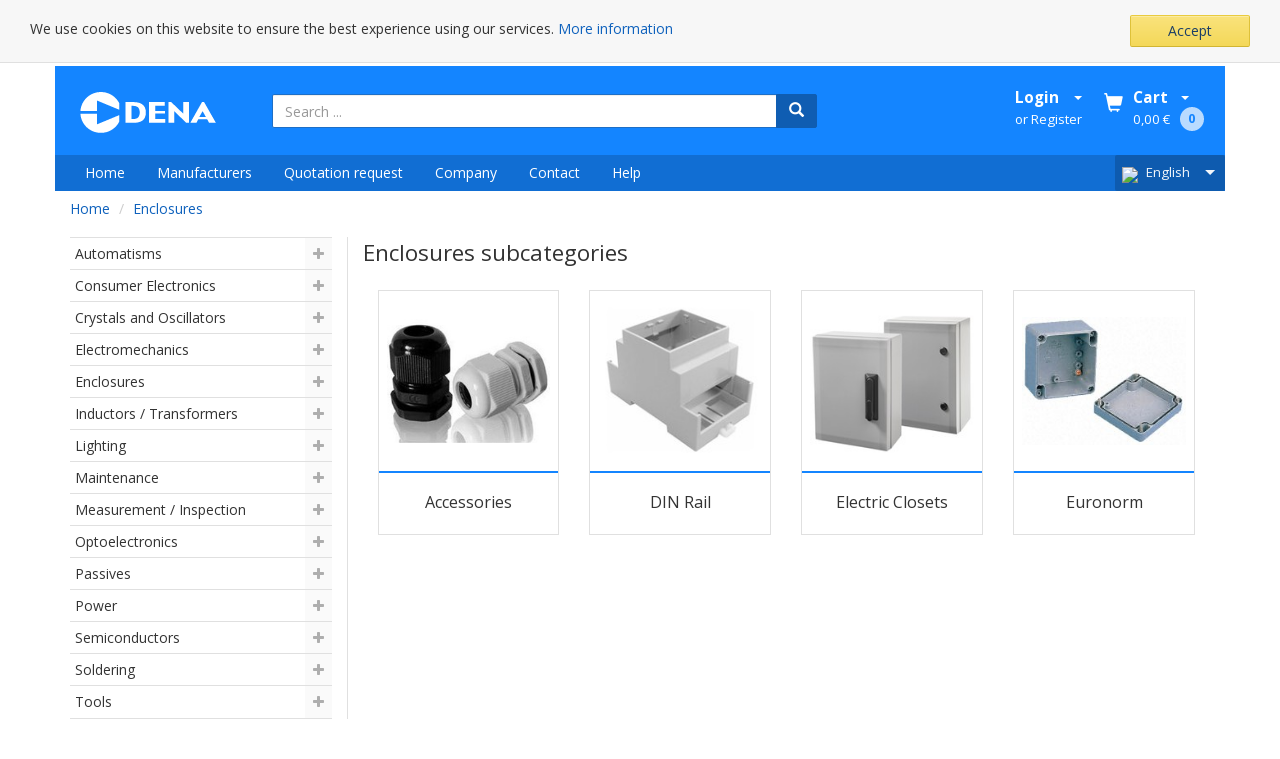

--- FILE ---
content_type: text/html; charset=utf-8
request_url: https://www.dena-de.com/en/categories/envolventes/
body_size: 11235
content:
<!DOCTYPE html>






    


<html lang="en">
    <head>
        <title>Enclosures | DENA</title>
        <meta charset="utf-8">
        <meta http-equiv="X-UA-Compatible" content="IE=edge">
        <meta name="viewport" content="width=device-width, initial-scale=1">
        
        <meta name="description" content="Explore our Enclosures category section and buy here the products you are looking for. Accessories, DIN Rail, Electric Closets, Euronorm... ">
        
        <!-- Favicon -->
        <link rel="apple-touch-icon-precomposed" sizes="57x57" href="/static/shop/images/favicon/apple-touch-icon-57x57.png" />
        <link rel="apple-touch-icon-precomposed" sizes="114x114" href="/static/shop/images/favicon/apple-touch-icon-114x114.png" />
        <link rel="apple-touch-icon-precomposed" sizes="72x72" href="/static/shop/images/favicon/apple-touch-icon-72x72.png" />
        <link rel="apple-touch-icon-precomposed" sizes="144x144" href="/static/shop/images/favicon/apple-touch-icon-144x144.png" />
        <link rel="apple-touch-icon-precomposed" sizes="60x60" href="/static/shop/images/favicon/apple-touch-icon-60x60.png" />
        <link rel="apple-touch-icon-precomposed" sizes="120x120" href="/static/shop/images/favicon/apple-touch-icon-120x120.png" />
        <link rel="apple-touch-icon-precomposed" sizes="76x76" href="/static/shop/images/favicon/apple-touch-icon-76x76.png" />
        <link rel="apple-touch-icon-precomposed" sizes="152x152" href="/static/shop/images/favicon/apple-touch-icon-152x152.png" />
        <link rel="icon" type="image/png" href="/static/shop/images/favicon/favicon-196x196.png" sizes="196x196" />
        <link rel="icon" type="image/png" href="/static/shop/images/favicon/favicon-96x96.png" sizes="96x96" />
        <link rel="icon" type="image/png" href="/static/shop/images/favicon/favicon-32x32.png" sizes="32x32" />
        <link rel="icon" type="image/png" href="/static/shop/images/favicon/favicon-16x16.png" sizes="16x16" />
        <link rel="icon" type="image/png" href="/static/shop/images/favicon/favicon-128.png" sizes="128x128" />
        <meta name="msapplication-TileColor" content="#FFFFFF" />
        <meta name="msapplication-TileImage" content="/static/shop/images/favicon/mstile-144x144.png" />
        <meta name="msapplication-square70x70logo" content="/static/shop/images/favicon/mstile-70x70.png" />
        <meta name="msapplication-square150x150logo" content="/static/shop/images/favicon/mstile-150x150.png" />
        <meta name="msapplication-wide310x150logo" content="/static/shop/images/favicon/mstile-310x150.png" />
        <meta name="msapplication-square310x310logo" content="/static/shop/images/favicon/mstile-310x310.png" />
        <!-- CSS -->
        <link href="/static/shop/css/shop.css?v={{ 1000000 |random}}" rel="stylesheet" type="text/css" />
        <link href='https://fonts.googleapis.com/css?family=Open+Sans:400italic,400,600,700,300' rel='stylesheet' type='text/css'>
        <!-- Scripts -->
        <script type="text/javascript">
            window.cookieconsent_options = {"message": "We use cookies on this website to ensure the best experience using our services.", "dismiss": "Accept", "learnMore": "More information", "link": "/en/help/cookies/", "theme": "light-top"};
        </script>
        
        <script>
            (function(i,s,o,g,r,a,m){i['GoogleAnalyticsObject']=r;i[r]=i[r]||function(){
            (i[r].q=i[r].q||[]).push(arguments)},i[r].l=1*new Date();a=s.createElement(o),
            m=s.getElementsByTagName(o)[0];a.async=1;a.src=g;m.parentNode.insertBefore(a,m)
            })(window,document,'script','//www.google-analytics.com/analytics.js','ga');

            ga('create', 'UA-54503192-1', 'auto');
            ga('send', 'pageview');
        </script>
        
        <script src="https://ajax.googleapis.com/ajax/libs/jquery/1.12.0/jquery.min.js"></script>
        <script src='https://www.google.com/recaptcha/api.js'></script>
        <script src="/en/jsi18n/" type="text/javascript"></script>
        <script src="/static/shop/js/shop.js?v={{ 1000000 |random}}"></script>
        <script>
            $(window).scroll(function(){
                if ($(window).scrollTop() >= 107) {
                   $('.main-header').addClass('fixed-header');
                   $('.main-section').addClass('section-with-fixed-header');
                   $('#collapseNav').addClass('fixed-header-navigator');
                }
                else {
                   $('.main-header').removeClass('fixed-header');
                   $('.main-section').removeClass('section-with-fixed-header');
                   $('#collapseNav').removeClass('fixed-header-navigator');
               }
            });
        </script>
        <script>
            jQuery(document).ready(function($) {
                var ddData = [
                    {
                        text: "Español",
                        value: "es",
                        selected: false,
                        imageSrc: "/static/shop/images/flag_es.png"
                    },
                    {
                        text: "English",
                        value: "en",
                        selected: true,
                        imageSrc: "/static/shop/images/flag_en.png"
                    }
                ];

                $('#language-dropdown').ddslick({
                    data: ddData,
                    width: 110,
                    onSelected: function(data){
                        if (data.selectedData.value != "en") {
                            window.location = "/set-language?lang=" + data.selectedData.value + "&next=/en/categories/envolventes/";
                        }
                    }
                });
            });
        </script>
        
    <script type="text/javascript">
        $(function () {
            $(".btn-with-tooltip").tooltip();
        });
    </script>
    <script type="application/ld+json">
    {
      "@context": "http://schema.org",
      "@type": "BreadcrumbList",
      "itemListElement": [
      {
        "@type": "ListItem",
        "position": 1,
        "item": {
          "@id": "https://www.dena-de.com",
          "name": "www.dena-de.com"
        }
      }]
    }
    </script>

    </head>
    <body>
        <div class="wrap">
            <header class="hidden-print">
                <!-- Cabecera principal -->
                <div id="main_header" class="container main-header" style="">
                    <div class="row">
                        <!-- Logotipo -->
                        <div class="text-center-xs col-xs-12 col-sm-3 col-lg-2">
                            
                            <a class="svg" href="/en/">
                                <object class="header-logo-svg clickable-row transparent" data="/static/shop/images/logo_dena.svg" type="image/svg+xml">
                                    <img src="/static/dena/images/logo_dena.png" />
                                </object>
                            </a>
                        </div>
                        <!-- Búsqueda -->
                        <div class="col-xs-12 col-sm-9 col-md-5 col-lg-6">
                            <form action="/en/search/" method="get">
                                <div class="input-group search-text">
                                    
                                    <input type="search" class="form-control" name="q" placeholder="Search ..." value="" />
                                    <span class="input-group-btn">
                                        
                                        <button class="btn btn-blue" type="submit"><span class="glyphicon glyphicon-search text-center" aria-hidden="true"></span></button>
                                    </span>
                                </div>
                            </form>
                        </div>
                        <!-- Comandos -->
                        <div class="col-xs-12 col-md-4">
                            <!-- Botón para expandir/contraer el submenú en versión móvil -->
                            <button id="nav_collapse_button" class="visible-xs-inline btn btn-header hamburger pull-left" type="button" data-toggle="collapse" data-target="#collapseNav" aria-expanded="false" aria-controls="collapseNav">
                                <span class="glyphicon glyphicon-menu-hamburger text-center" aria-hidden="true"></span>
                            </button>
                            <!-- Cesta -->
                            <div id="cart_popup_wrapper">
                                <div id="cart_button" class="hidden-xs hidden-sm header-popup-button content-with-popup pull-right" data-url="/en/cart/" data-popup-id="#cart_popup" data-popup-class="popup-content">
                                    <div class="pull-left">
                                        <span class="glyphicon glyphicon-shopping-cart text-center" aria-hidden="true"></span>
                                    </div>
                                    <div class="pull-left">
                                        <span class="main-text">Cart</span>
                                        <br>
                                        <span id="cart_price" class="default-text">0,00 €</span>
                                    </div>
                                    <div class="pull-left">
                                        
                                            <span class="caret drop-down-arrow"></span>
                                        
                                        <br>
                                        <div id="cart_item_count" class="header-cart-circle  empty ">0</div>
                                    </div>
                                </div>
                            </div>
                            <div id="cart_buy_result_popup_wrapper">
                                <div id="cart_buy_popup_parent" class="hidden-xs hidden-sm content-with-popup" style="position: absolute; right: 80px; bottom: 10px;" data-popup-id="#cart_buy_result_popup" data-popup-class="popup-content">
                            </div>
                            </div>
                            <!-- Cesta (Móvil) -->
                            <div class="visible-xs-inline visible-sm-inline header-popup-button content-with-popup pull-right" data-url="/en/cart/">
                                <div class="hidden-xs pull-left">
                                    <span class="glyphicon glyphicon-shopping-cart text-center" aria-hidden="true"></span>
                                </div>
                                <div class="pull-left">
                                    <span id="cart_price_m" class="default-text">0,00 €</span>
                                </div>
                                <div class="pull-left">
                                    <div id="cart_item_count_m" class="header-cart-circle  empty ">0</div>
                                </div>
                            </div>
                            <div class="visible-xs-inline visible-sm-inline vr header-separator pull-right"></div>
                            <!-- Login -->
                            
                                <!-- Versión normal -->
                                <div class="hidden-xs hidden-sm header-popup-button content-with-popup pull-right" data-url="/en/login/?next=/en/categories/envolventes/" data-popup-id="#login-popup" data-popup-class="popup-content login-popup">
                                    <span class="main-text">Login</span>
                                    <span class="caret drop-down-arrow"></span>
                                    <br class="clearfix">
                                    <span class="default-text">or Register</span>
                                </div>
                                <!-- Versión móvil -->
                                <div class="visible-xs-inline visible-sm-inline header-popup-button no-margin-left content-with-popup pull-right" data-url="/en/login/?process=0&next=/en/categories/envolventes/">
                                    <div class="pull-left">
                                        <span class="default-text">or Register</span>
                                    </div>
                                </div>
                                <div class="visible-xs-inline visible-sm-inline header-popup-button no-margin-left content-with-popup pull-right" data-url="/en/login/?next=/en/categories/envolventes/">
                                    <div class="hidden-xs pull-left">
                                        <span class="glyphicon glyphicon-user text-center" aria-hidden="true"></span>
                                    </div>
                                    <div class="pull-left">
                                        <span class="default-text">Login</span>
                                    </div>
                                </div>
                            
                            
                        </div>
                    </div>
                </div>
                <!-- Popups -->
                <div id="login-popup" class="popup-content invisible">
                    <p class="popup-header">Login</p>
                    <form action="/en/login/?next=/en/categories/envolventes/" method="post">
                        <input name="csrfmiddlewaretoken" type="hidden" value="D3KMo74u244iEJ5ygz2uz1L3hl1gyITQWioOU5n9RQxuW9u2MwfN1xnpX22pgKRD">
                        <input name="form_process" value="1" hidden>
                        <input name="email1" type="text" class="form-control email-control" autocorrect="off" autocapitalize="none" placeholder="Email" />
                        <input name="password1" type="password" class="form-control" placeholder="Password" />
                        <input class="btn btn-main btn-block medium-size" type="submit" value="Login" />
                    </form>
                    <a class="forgot-password" href="/en/forgot-password/">Did you forget your password?</a>
                    <hr>
                    <p class="popup-header">I&#39;m a new customer</p>
                    <a class="btn btn-main btn-block medium-size" type="button" href="/en/login/?process=0&next=/en/categories/envolventes/">Register</a>
                </div>
                <div id="my-account-popup" class="popup-content invisible">
                    <ul class="list-unstyled">
                        <li><a href="/en/my-account/">My account</a></li>
                        <li><a href="/en/orders/">My orders</a></li>
                        <li><a href="/en/quotation-requests/">My quotation requests</a></li>
                        <hr>
                        
                    </ul>
                </div>
                <div id="buy_result" >
                </div>
                <!-- Navegación -->
                <nav class="hidden-xs">
                    <div class="container nav-header">
                        <ul class="nav nav-pills">
                            <li><a href="/en/">Home</a></li>
                            <li><a href="/en/manufacturers/">Manufacturers</a></li>
                            <li><a href="/en/services/quotation-request/">Quotation request</a></li>
                            <li><a href="/en/company/">Company</a></li>
                            
                            <li><a href="/en/contact/">Contact</a></li>
                            <li><a href="/en/help/privacy/">Help</a></li>
                            
                            <div class="pull-right">
                                <div id="language-dropdown"></div>
                            </div>
                        </ul>
                    </div>
                </nav>
                <!-- Navegación (móvil) -->
                <div id="collapseNav" class="collapse hidden-sm hidden-md hidden-lg">
                    <div class="nav-header">
                        <ul class="nav nav-pills nav-stacked">
                            <li><a href="/en/">Home</a></li>
                            
                            <li><a href="/en/manufacturers/">Manufacturers</a></li>
                            <li><a href="/en/services/quotation-request/">Quotation request</a></li>
                            <li><a href="/en/company/">Company</a></li>
                            
                            <li><a href="/en/contact/">Contact</a></li>
                            <li><a href="/en/help/privacy/">Help</a></li>
                            
                            <li style="height: 1px; margin: 0px 4px; border-top: 1px solid rgba(255, 255, 255, .7);"></li>
                            <li>
                                <div class="language-panel-xs">
                                    <img class="pull-left" src="/static/shop/images/flag_es.png"> <a class="pull-left" href="/set-language?lang=es&next=/en/categories/envolventes/">Español</a>
                                    <img class="pull-left" src="/static/shop/images/flag_en.png"> <a class="pull-left" href="/set-language?lang=en&next=/en/categories/envolventes/">English</a>
                                </div>
                            </li>
                        </ul>
                    </div>
                </div>

            </header>
            <section class="main-section">
                
                
    <div class="container">
        <!-- Breadcrumb -->
        
    <ul class="breadcrumb">
        <li><a href="/en/">Home</a></li>
        
            <li><a class="content-with-popup" href="/en/categories/enclosures/" data-popup-id="#popcontent-familia-72" data-popup-class="popup-content">Enclosures</a></li>
        
        
    </ul>
    
        <div id="popcontent-familia-72" class="popup-content breadcrumb-popup invisible">
            <ul class="list-unstyled">
                
                    <li><a href="/en/categories/automatisms/">Automatisms</a></li>
                
                    <li><a href="/en/categories/consumer-electronics/">Consumer Electronics</a></li>
                
                    <li><a href="/en/categories/crystals-and-oscillators/">Crystals and Oscillators</a></li>
                
                    <li><a href="/en/categories/electromechanics/">Electromechanics</a></li>
                
                    <li><a href="/en/categories/enclosures/">Enclosures</a></li>
                
                    <li><a href="/en/categories/inductors-transformers/">Inductors / Transformers</a></li>
                
                    <li><a href="/en/categories/lighting/">Lighting</a></li>
                
                    <li><a href="/en/categories/maintenance/">Maintenance</a></li>
                
                    <li><a href="/en/categories/measurement-inspection/">Measurement / Inspection</a></li>
                
                    <li><a href="/en/categories/optoelectronics/">Optoelectronics</a></li>
                
                    <li><a href="/en/categories/passives/">Passives</a></li>
                
                    <li><a href="/en/categories/power/">Power</a></li>
                
                    <li><a href="/en/categories/semiconductors/">Semiconductors</a></li>
                
                    <li><a href="/en/categories/soldering/">Soldering</a></li>
                
                    <li><a href="/en/categories/tools/">Tools</a></li>
                
            </ul>
        </div>
    

        <!-- Contenido -->
        <div class="row">
            <!-- Árbol de Familias -->
            
            <div class="hidden-xs hidden-sm col-md-3 filter-panel">
                
    <div>
        <ul class="nav-stacked nav-tree" data-toggle="nav-tree">
            
                <li>
                    <hr class="margin-none">
                    <div class="clickable-row" data-url="/en/categories/automatisms/">
                        <a href="/en/categories/automatisms/">Automatisms</a>
                    </div>
                    
                        <ul class="nav-stacked nav-tree">
                <li>
                    <hr class="margin-none">
                    <div class="clickable-row" data-url="/en/categories/automatisms/keypads/">
                        <a href="/en/categories/automatisms/keypads/">Keypads</a>
                    </div>
                    
                </li>
            
                <li>
                    <hr class="margin-none">
                    <div class="clickable-row" data-url="/en/categories/automatisms/timers/">
                        <a href="/en/categories/automatisms/timers/">Timers</a>
                    </div>
                    
                </li>
            
                <li>
                    <hr class="margin-none">
                    <div class="clickable-row" data-url="/en/categories/automatisms/transmitters/">
                        <a href="/en/categories/automatisms/transmitters/">Transmitters</a>
                    </div>
                    
                </li>
            </ul>
                    
                </li>
            
                <li>
                    <hr class="margin-none">
                    <div class="clickable-row" data-url="/en/categories/consumer-electronics/">
                        <a href="/en/categories/consumer-electronics/">Consumer Electronics</a>
                    </div>
                    
                        <ul class="nav-stacked nav-tree">
                <li>
                    <hr class="margin-none">
                    <div class="clickable-row" data-url="/en/categories/consumer-electronics/3d-printing/">
                        <a href="/en/categories/consumer-electronics/3d-printing/">3D Printing</a>
                    </div>
                    
                </li>
            
                <li>
                    <hr class="margin-none">
                    <div class="clickable-row" data-url="/en/categories/consumer-electronics/arduino/">
                        <a href="/en/categories/consumer-electronics/arduino/">Arduino</a>
                    </div>
                    
                </li>
            
                <li>
                    <hr class="margin-none">
                    <div class="clickable-row" data-url="/en/categories/consumer-electronics/cables-connectivity/">
                        <a href="/en/categories/consumer-electronics/cables-connectivity/">Cables / Connectivity</a>
                    </div>
                    
                </li>
            
                <li>
                    <hr class="margin-none">
                    <div class="clickable-row" data-url="/en/categories/consumer-electronics/computer-monitors/">
                        <a href="/en/categories/consumer-electronics/computer-monitors/">Computer Monitors</a>
                    </div>
                    
                </li>
            
                <li>
                    <hr class="margin-none">
                    <div class="clickable-row" data-url="/en/categories/consumer-electronics/pc-accesories/">
                        <a href="/en/categories/consumer-electronics/pc-accesories/">PC / Accesories</a>
                    </div>
                    
                </li>
            
                <li>
                    <hr class="margin-none">
                    <div class="clickable-row" data-url="/en/categories/consumer-electronics/raspberry/">
                        <a href="/en/categories/consumer-electronics/raspberry/">Raspberry</a>
                    </div>
                    
                </li>
            
                <li>
                    <hr class="margin-none">
                    <div class="clickable-row" data-url="/en/categories/consumer-electronics/ups/">
                        <a href="/en/categories/consumer-electronics/ups/">UPS</a>
                    </div>
                    
                </li>
            </ul>
                    
                </li>
            
                <li>
                    <hr class="margin-none">
                    <div class="clickable-row" data-url="/en/categories/crystals-and-oscillators/">
                        <a href="/en/categories/crystals-and-oscillators/">Crystals and Oscillators</a>
                    </div>
                    
                        <ul class="nav-stacked nav-tree">
                <li>
                    <hr class="margin-none">
                    <div class="clickable-row" data-url="/en/categories/crystals-and-oscillators/crystals/">
                        <a href="/en/categories/crystals-and-oscillators/crystals/">Crystals</a>
                    </div>
                    
                </li>
            
                <li>
                    <hr class="margin-none">
                    <div class="clickable-row" data-url="/en/categories/crystals-and-oscillators/resonators/">
                        <a href="/en/categories/crystals-and-oscillators/resonators/">Resonators</a>
                    </div>
                    
                </li>
            
                <li>
                    <hr class="margin-none">
                    <div class="clickable-row" data-url="/en/categories/crystals-and-oscillators/ultrasound/">
                        <a href="/en/categories/crystals-and-oscillators/ultrasound/">Ultrasound</a>
                    </div>
                    
                </li>
            </ul>
                    
                </li>
            
                <li>
                    <hr class="margin-none">
                    <div class="clickable-row" data-url="/en/categories/electromechanics/">
                        <a href="/en/categories/electromechanics/">Electromechanics</a>
                    </div>
                    
                        <ul class="nav-stacked nav-tree">
                <li>
                    <hr class="margin-none">
                    <div class="clickable-row" data-url="/en/categories/electromechanics/buttons/">
                        <a href="/en/categories/electromechanics/buttons/">Buttons</a>
                    </div>
                    
                </li>
            
                <li>
                    <hr class="margin-none">
                    <div class="clickable-row" data-url="/en/categories/electromechanics/buzzers/">
                        <a href="/en/categories/electromechanics/buzzers/">Buzzers</a>
                    </div>
                    
                </li>
            
                <li>
                    <hr class="margin-none">
                    <div class="clickable-row" data-url="/en/categories/electromechanics/circuit-breakers/">
                        <a href="/en/categories/electromechanics/circuit-breakers/">Circuit Breakers</a>
                    </div>
                    
                </li>
            
                <li>
                    <hr class="margin-none">
                    <div class="clickable-row" data-url="/en/categories/electromechanics/connectors/">
                        <a href="/en/categories/electromechanics/connectors/">Connectors</a>
                    </div>
                    
                        <ul class="nav-stacked nav-tree">
                <li>
                    <hr class="margin-none">
                    <div class="clickable-row" data-url="/en/categories/electromechanics/connectors/audio-video/">
                        <a href="/en/categories/electromechanics/connectors/audio-video/">Audio / Video</a>
                    </div>
                    
                </li>
            
                <li>
                    <hr class="margin-none">
                    <div class="clickable-row" data-url="/en/categories/electromechanics/connectors/board-to-board/">
                        <a href="/en/categories/electromechanics/connectors/board-to-board/">Board to Board</a>
                    </div>
                    
                </li>
            
                <li>
                    <hr class="margin-none">
                    <div class="clickable-row" data-url="/en/categories/electromechanics/connectors/circular/">
                        <a href="/en/categories/electromechanics/connectors/circular/">Circular</a>
                    </div>
                    
                </li>
            
                <li>
                    <hr class="margin-none">
                    <div class="clickable-row" data-url="/en/categories/electromechanics/connectors/d-sub/">
                        <a href="/en/categories/electromechanics/connectors/d-sub/">D-SUB</a>
                    </div>
                    
                </li>
            
                <li>
                    <hr class="margin-none">
                    <div class="clickable-row" data-url="/en/categories/electromechanics/connectors/din-41612-han/">
                        <a href="/en/categories/electromechanics/connectors/din-41612-han/">DIN 41612 / HAN</a>
                    </div>
                    
                </li>
            
                <li>
                    <hr class="margin-none">
                    <div class="clickable-row" data-url="/en/categories/electromechanics/connectors/ffcfpc/">
                        <a href="/en/categories/electromechanics/connectors/ffcfpc/">FFC/FPC</a>
                    </div>
                    
                </li>
            
                <li>
                    <hr class="margin-none">
                    <div class="clickable-row" data-url="/en/categories/electromechanics/connectors/idc-idt/">
                        <a href="/en/categories/electromechanics/connectors/idc-idt/">IDC / IDT</a>
                    </div>
                    
                </li>
            
                <li>
                    <hr class="margin-none">
                    <div class="clickable-row" data-url="/en/categories/electromechanics/connectors/pcb-terminal-blocks/">
                        <a href="/en/categories/electromechanics/connectors/pcb-terminal-blocks/">PCB Terminal Blocks</a>
                    </div>
                    
                </li>
            
                <li>
                    <hr class="margin-none">
                    <div class="clickable-row" data-url="/en/categories/electromechanics/connectors/pluggable-terminal-blocks/">
                        <a href="/en/categories/electromechanics/connectors/pluggable-terminal-blocks/">Pluggable Terminal Blocks</a>
                    </div>
                    
                </li>
            
                <li>
                    <hr class="margin-none">
                    <div class="clickable-row" data-url="/en/categories/electromechanics/connectors/power/">
                        <a href="/en/categories/electromechanics/connectors/power/">Power</a>
                    </div>
                    
                </li>
            
                <li>
                    <hr class="margin-none">
                    <div class="clickable-row" data-url="/en/categories/electromechanics/connectors/rf-optical-fiber/">
                        <a href="/en/categories/electromechanics/connectors/rf-optical-fiber/">RF / Optical Fiber</a>
                    </div>
                    
                </li>
            
                <li>
                    <hr class="margin-none">
                    <div class="clickable-row" data-url="/en/categories/electromechanics/connectors/sockets/">
                        <a href="/en/categories/electromechanics/connectors/sockets/">Sockets</a>
                    </div>
                    
                </li>
            
                <li>
                    <hr class="margin-none">
                    <div class="clickable-row" data-url="/en/categories/electromechanics/connectors/usb-rj/">
                        <a href="/en/categories/electromechanics/connectors/usb-rj/">USB-RJ</a>
                    </div>
                    
                </li>
            
                <li>
                    <hr class="margin-none">
                    <div class="clickable-row" data-url="/en/categories/electromechanics/connectors/wire-to-pcb/">
                        <a href="/en/categories/electromechanics/connectors/wire-to-pcb/">Wire to PCB</a>
                    </div>
                    
                </li>
            </ul>
                    
                </li>
            
                <li>
                    <hr class="margin-none">
                    <div class="clickable-row" data-url="/en/categories/electromechanics/fans/">
                        <a href="/en/categories/electromechanics/fans/">Fans</a>
                    </div>
                    
                </li>
            
                <li>
                    <hr class="margin-none">
                    <div class="clickable-row" data-url="/en/categories/electromechanics/fuses-fuse-holders/">
                        <a href="/en/categories/electromechanics/fuses-fuse-holders/">Fuses / Fuse Holders</a>
                    </div>
                    
                </li>
            
                <li>
                    <hr class="margin-none">
                    <div class="clickable-row" data-url="/en/categories/electromechanics/heatsink/">
                        <a href="/en/categories/electromechanics/heatsink/">Heatsink</a>
                    </div>
                    
                </li>
            
                <li>
                    <hr class="margin-none">
                    <div class="clickable-row" data-url="/en/categories/electromechanics/motors/">
                        <a href="/en/categories/electromechanics/motors/">Motors</a>
                    </div>
                    
                        <ul class="nav-stacked nav-tree">
                <li>
                    <hr class="margin-none">
                    <div class="clickable-row" data-url="/en/categories/electromechanics/motors/dc-motors/">
                        <a href="/en/categories/electromechanics/motors/dc-motors/">DC Motors</a>
                    </div>
                    
                </li>
            </ul>
                    
                </li>
            
                <li>
                    <hr class="margin-none">
                    <div class="clickable-row" data-url="/en/categories/electromechanics/pcb-accessories/">
                        <a href="/en/categories/electromechanics/pcb-accessories/">PCB Accessories</a>
                    </div>
                    
                        <ul class="nav-stacked nav-tree">
                <li>
                    <hr class="margin-none">
                    <div class="clickable-row" data-url="/en/categories/electromechanics/pcb-accesories/metal-separators/">
                        <a href="/en/categories/electromechanics/pcb-accesories/metal-separators/">Metal Separators</a>
                    </div>
                    
                </li>
            
                <li>
                    <hr class="margin-none">
                    <div class="clickable-row" data-url="/en/categories/electromechanics/pcb-accesories/plastic-separators/">
                        <a href="/en/categories/electromechanics/pcb-accesories/plastic-separators/">Plastic Separators</a>
                    </div>
                    
                </li>
            
                <li>
                    <hr class="margin-none">
                    <div class="clickable-row" data-url="/en/categories/electromechanics/pcb-accesories/screws/">
                        <a href="/en/categories/electromechanics/pcb-accesories/screws/">Screws</a>
                    </div>
                    
                </li>
            </ul>
                    
                </li>
            
                <li>
                    <hr class="margin-none">
                    <div class="clickable-row" data-url="/en/categories/electromechanics/push-switches/">
                        <a href="/en/categories/electromechanics/push-switches/">Push Switches</a>
                    </div>
                    
                </li>
            
                <li>
                    <hr class="margin-none">
                    <div class="clickable-row" data-url="/en/categories/electromechanics/relays-reed/">
                        <a href="/en/categories/electromechanics/relays-reed/">Relays &amp; Reed</a>
                    </div>
                    
                </li>
            
                <li>
                    <hr class="margin-none">
                    <div class="clickable-row" data-url="/en/categories/electromechanics/switches-toggle-switches/">
                        <a href="/en/categories/electromechanics/switches-toggle-switches/">Switches / Toggle Switches</a>
                    </div>
                    
                        <ul class="nav-stacked nav-tree">
                <li>
                    <hr class="margin-none">
                    <div class="clickable-row" data-url="/en/categories/electromechanics/switches-toggle-switches/dip-switches/">
                        <a href="/en/categories/electromechanics/switches-toggle-switches/dip-switches/">Dip Switches</a>
                    </div>
                    
                </li>
            
                <li>
                    <hr class="margin-none">
                    <div class="clickable-row" data-url="/en/categories/electromechanics/switches-toggle-switches/microswitches/">
                        <a href="/en/categories/electromechanics/switches-toggle-switches/microswitches/">Microswitches</a>
                    </div>
                    
                </li>
            
                <li>
                    <hr class="margin-none">
                    <div class="clickable-row" data-url="/en/categories/electromechanics/switches-toggle-switches/power/">
                        <a href="/en/categories/electromechanics/switches-toggle-switches/power/">Power</a>
                    </div>
                    
                </li>
            </ul>
                    
                </li>
            </ul>
                    
                </li>
            
                <li>
                    <hr class="margin-none">
                    <div class="clickable-row" data-url="/en/categories/enclosures/">
                        <a href="/en/categories/enclosures/">Enclosures</a>
                    </div>
                    
                        <ul class="nav-stacked nav-tree">
                <li>
                    <hr class="margin-none">
                    <div class="clickable-row" data-url="/en/categories/enclosures/accessories/">
                        <a href="/en/categories/enclosures/accessories/">Accessories</a>
                    </div>
                    
                </li>
            
                <li>
                    <hr class="margin-none">
                    <div class="clickable-row" data-url="/en/categories/enclosures/din-rail/">
                        <a href="/en/categories/enclosures/din-rail/">DIN Rail</a>
                    </div>
                    
                </li>
            
                <li>
                    <hr class="margin-none">
                    <div class="clickable-row" data-url="/en/categories/enclosures/electric-closets/">
                        <a href="/en/categories/enclosures/electric-closets/">Electric Closets</a>
                    </div>
                    
                </li>
            
                <li>
                    <hr class="margin-none">
                    <div class="clickable-row" data-url="/en/categories/enclosures/euronorm/">
                        <a href="/en/categories/enclosures/euronorm/">Euronorm</a>
                    </div>
                    
                </li>
            </ul>
                    
                </li>
            
                <li>
                    <hr class="margin-none">
                    <div class="clickable-row" data-url="/en/categories/inductors-transformers/">
                        <a href="/en/categories/inductors-transformers/">Inductors / Transformers</a>
                    </div>
                    
                        <ul class="nav-stacked nav-tree">
                <li>
                    <hr class="margin-none">
                    <div class="clickable-row" data-url="/en/categories/inductors-transformers/50hz-transformers/">
                        <a href="/en/categories/inductors-transformers/50hz-transformers/">50Hz Transformers</a>
                    </div>
                    
                </li>
            
                <li>
                    <hr class="margin-none">
                    <div class="clickable-row" data-url="/en/categories/inductors-transformers/ac-filters/">
                        <a href="/en/categories/inductors-transformers/ac-filters/">AC Filters</a>
                    </div>
                    
                </li>
            
                <li>
                    <hr class="margin-none">
                    <div class="clickable-row" data-url="/en/categories/inductors-transformers/audio-signal-transformers/">
                        <a href="/en/categories/inductors-transformers/audio-signal-transformers/">Audio-Signal Transformers</a>
                    </div>
                    
                </li>
            
                <li>
                    <hr class="margin-none">
                    <div class="clickable-row" data-url="/en/categories/inductors-transformers/hf-transformers/">
                        <a href="/en/categories/inductors-transformers/hf-transformers/">HF Transformers</a>
                    </div>
                    
                </li>
            
                <li>
                    <hr class="margin-none">
                    <div class="clickable-row" data-url="/en/categories/inductors-transformers/inductors-chokes/">
                        <a href="/en/categories/inductors-transformers/inductors-chokes/">Inductors / Chokes</a>
                    </div>
                    
                </li>
            </ul>
                    
                </li>
            
                <li>
                    <hr class="margin-none">
                    <div class="clickable-row" data-url="/en/categories/lighting/">
                        <a href="/en/categories/lighting/">Lighting</a>
                    </div>
                    
                        <ul class="nav-stacked nav-tree">
                <li>
                    <hr class="margin-none">
                    <div class="clickable-row" data-url="/en/categories/led-lighting/desk-lamps/">
                        <a href="/en/categories/led-lighting/desk-lamps/">Desk Lamps</a>
                    </div>
                    
                </li>
            </ul>
                    
                </li>
            
                <li>
                    <hr class="margin-none">
                    <div class="clickable-row" data-url="/en/categories/maintenance/">
                        <a href="/en/categories/maintenance/">Maintenance</a>
                    </div>
                    
                        <ul class="nav-stacked nav-tree">
                <li>
                    <hr class="margin-none">
                    <div class="clickable-row" data-url="/en/categories/maintenance/adhesives/">
                        <a href="/en/categories/maintenance/adhesives/">Adhesives</a>
                    </div>
                    
                </li>
            
                <li>
                    <hr class="margin-none">
                    <div class="clickable-row" data-url="/en/categories/maintenance/cleaners/">
                        <a href="/en/categories/maintenance/cleaners/">Cleaners</a>
                    </div>
                    
                </li>
            
                <li>
                    <hr class="margin-none">
                    <div class="clickable-row" data-url="/en/categories/maintenance/lubes/">
                        <a href="/en/categories/maintenance/lubes/">Lubes</a>
                    </div>
                    
                </li>
            </ul>
                    
                </li>
            
                <li>
                    <hr class="margin-none">
                    <div class="clickable-row" data-url="/en/categories/measurement-inspection/">
                        <a href="/en/categories/measurement-inspection/">Measurement / Inspection</a>
                    </div>
                    
                        <ul class="nav-stacked nav-tree">
                <li>
                    <hr class="margin-none">
                    <div class="clickable-row" data-url="/en/categories/measurement-inspection/hameg/">
                        <a href="/en/categories/measurement-inspection/hameg/">HAMEG</a>
                    </div>
                    
                </li>
            
                <li>
                    <hr class="margin-none">
                    <div class="clickable-row" data-url="/en/categories/measurement-inspection/keysight/">
                        <a href="/en/categories/measurement-inspection/keysight/">KEYSIGHT</a>
                    </div>
                    
                </li>
            
                <li>
                    <hr class="margin-none">
                    <div class="clickable-row" data-url="/en/categories/measurement-inspection/multimeters/">
                        <a href="/en/categories/measurement-inspection/multimeters/">Multimeters</a>
                    </div>
                    
                </li>
            
                <li>
                    <hr class="margin-none">
                    <div class="clickable-row" data-url="/en/categories/measurement-inspection/pc-oscilloscopes/">
                        <a href="/en/categories/measurement-inspection/pc-oscilloscopes/">PC Oscilloscopes</a>
                    </div>
                    
                </li>
            
                <li>
                    <hr class="margin-none">
                    <div class="clickable-row" data-url="/en/categories/measurement-inspection/scopemeter/">
                        <a href="/en/categories/measurement-inspection/scopemeter/">ScopeMeter</a>
                    </div>
                    
                </li>
            </ul>
                    
                </li>
            
                <li>
                    <hr class="margin-none">
                    <div class="clickable-row" data-url="/en/categories/optoelectronics/">
                        <a href="/en/categories/optoelectronics/">Optoelectronics</a>
                    </div>
                    
                        <ul class="nav-stacked nav-tree">
                <li>
                    <hr class="margin-none">
                    <div class="clickable-row" data-url="/en/categories/optoelectronics/inverters/">
                        <a href="/en/categories/optoelectronics/inverters/">Inverters</a>
                    </div>
                    
                </li>
            
                <li>
                    <hr class="margin-none">
                    <div class="clickable-row" data-url="/en/categories/optoelectronics/lcd-display/">
                        <a href="/en/categories/optoelectronics/lcd-display/">LCD Display</a>
                    </div>
                    
                </li>
            
                <li>
                    <hr class="margin-none">
                    <div class="clickable-row" data-url="/en/categories/optoelectronics/led-displays/">
                        <a href="/en/categories/optoelectronics/led-displays/">Led Displays</a>
                    </div>
                    
                </li>
            
                <li>
                    <hr class="margin-none">
                    <div class="clickable-row" data-url="/en/categories/optoelectronics/leds/">
                        <a href="/en/categories/optoelectronics/leds/">LEDs</a>
                    </div>
                    
                </li>
            
                <li>
                    <hr class="margin-none">
                    <div class="clickable-row" data-url="/en/categories/optoelectronics/light-pipe/">
                        <a href="/en/categories/optoelectronics/light-pipe/">Light Pipe</a>
                    </div>
                    
                </li>
            
                <li>
                    <hr class="margin-none">
                    <div class="clickable-row" data-url="/en/categories/optoelectronics/optical-fiber/">
                        <a href="/en/categories/optoelectronics/optical-fiber/">Optical Fiber</a>
                    </div>
                    
                </li>
            
                <li>
                    <hr class="margin-none">
                    <div class="clickable-row" data-url="/en/categories/optoelectronics/optocouplers/">
                        <a href="/en/categories/optoelectronics/optocouplers/">Optocouplers</a>
                    </div>
                    
                </li>
            </ul>
                    
                </li>
            
                <li>
                    <hr class="margin-none">
                    <div class="clickable-row" data-url="/en/categories/passives/">
                        <a href="/en/categories/passives/">Passives</a>
                    </div>
                    
                        <ul class="nav-stacked nav-tree">
                <li>
                    <hr class="margin-none">
                    <div class="clickable-row" data-url="/en/categories/passives/capacitors/">
                        <a href="/en/categories/passives/capacitors/">Capacitors</a>
                    </div>
                    
                        <ul class="nav-stacked nav-tree">
                <li>
                    <hr class="margin-none">
                    <div class="clickable-row" data-url="/en/categories/passives/capacitors/ceramic/">
                        <a href="/en/categories/passives/capacitors/ceramic/">Ceramic</a>
                    </div>
                    
                </li>
            
                <li>
                    <hr class="margin-none">
                    <div class="clickable-row" data-url="/en/categories/passives/capacitors/ceramic-multilayer-smd/">
                        <a href="/en/categories/passives/capacitors/ceramic-multilayer-smd/">Ceramic Multilayer SMD</a>
                    </div>
                    
                </li>
            
                <li>
                    <hr class="margin-none">
                    <div class="clickable-row" data-url="/en/categories/passives/capacitors/electrolitic/">
                        <a href="/en/categories/passives/capacitors/electrolitic/">Electrolitic</a>
                    </div>
                    
                </li>
            
                <li>
                    <hr class="margin-none">
                    <div class="clickable-row" data-url="/en/categories/passives/capacitors/film/">
                        <a href="/en/categories/passives/capacitors/film/">Film</a>
                    </div>
                    
                </li>
            
                <li>
                    <hr class="margin-none">
                    <div class="clickable-row" data-url="/en/categories/passives/capacitors/tantalum/">
                        <a href="/en/categories/passives/capacitors/tantalum/">Tantalum</a>
                    </div>
                    
                </li>
            </ul>
                    
                </li>
            
                <li>
                    <hr class="margin-none">
                    <div class="clickable-row" data-url="/en/categories/passives/ferrites/">
                        <a href="/en/categories/passives/ferrites/">Ferrites</a>
                    </div>
                    
                </li>
            
                <li>
                    <hr class="margin-none">
                    <div class="clickable-row" data-url="/en/categories/passives/potentiometers/">
                        <a href="/en/categories/passives/potentiometers/">Potentiometers</a>
                    </div>
                    
                </li>
            
                <li>
                    <hr class="margin-none">
                    <div class="clickable-row" data-url="/en/categories/passives/ptc-resteable-fuses/">
                        <a href="/en/categories/passives/ptc-resteable-fuses/">PTC Resteable Fuses</a>
                    </div>
                    
                </li>
            
                <li>
                    <hr class="margin-none">
                    <div class="clickable-row" data-url="/en/categories/passives/resistors/">
                        <a href="/en/categories/passives/resistors/">Resistors</a>
                    </div>
                    
                        <ul class="nav-stacked nav-tree">
                <li>
                    <hr class="margin-none">
                    <div class="clickable-row" data-url="/en/categories/passives/resistors/smd-resistors/">
                        <a href="/en/categories/passives/resistors/smd-resistors/">SMD Resistors</a>
                    </div>
                    
                </li>
            
                <li>
                    <hr class="margin-none">
                    <div class="clickable-row" data-url="/en/categories/passives/resistors/th-resistors/">
                        <a href="/en/categories/passives/resistors/th-resistors/">TH Resistors</a>
                    </div>
                    
                </li>
            </ul>
                    
                </li>
            
                <li>
                    <hr class="margin-none">
                    <div class="clickable-row" data-url="/en/categories/passives/thermistors/">
                        <a href="/en/categories/passives/thermistors/">Thermistors</a>
                    </div>
                    
                </li>
            
                <li>
                    <hr class="margin-none">
                    <div class="clickable-row" data-url="/en/categories/passives/varistors/">
                        <a href="/en/categories/passives/varistors/">Varistors</a>
                    </div>
                    
                </li>
            </ul>
                    
                </li>
            
                <li>
                    <hr class="margin-none">
                    <div class="clickable-row" data-url="/en/categories/power/">
                        <a href="/en/categories/power/">Power</a>
                    </div>
                    
                        <ul class="nav-stacked nav-tree">
                <li>
                    <hr class="margin-none">
                    <div class="clickable-row" data-url="/en/categories/power/acdc/">
                        <a href="/en/categories/power/acdc/">AC/DC</a>
                    </div>
                    
                </li>
            
                <li>
                    <hr class="margin-none">
                    <div class="clickable-row" data-url="/en/categories/power/batteries/">
                        <a href="/en/categories/power/batteries/">Batteries</a>
                    </div>
                    
                </li>
            
                <li>
                    <hr class="margin-none">
                    <div class="clickable-row" data-url="/en/categories/power/isolated-dcdc-converters/">
                        <a href="/en/categories/power/isolated-dcdc-converters/">Isolated DC/DC Converters</a>
                    </div>
                    
                </li>
            
                <li>
                    <hr class="margin-none">
                    <div class="clickable-row" data-url="/en/categories/power/non-isolated-dcdc-converters/">
                        <a href="/en/categories/power/non-isolated-dcdc-converters/">Non Isolated DC/DC Converters</a>
                    </div>
                    
                </li>
            </ul>
                    
                </li>
            
                <li>
                    <hr class="margin-none">
                    <div class="clickable-row" data-url="/en/categories/semiconductors/">
                        <a href="/en/categories/semiconductors/">Semiconductors</a>
                    </div>
                    
                        <ul class="nav-stacked nav-tree">
                <li>
                    <hr class="margin-none">
                    <div class="clickable-row" data-url="/en/categories/semiconductors/diac-triac-src/">
                        <a href="/en/categories/semiconductors/diac-triac-src/">Diac / Triac / SRC</a>
                    </div>
                    
                </li>
            
                <li>
                    <hr class="margin-none">
                    <div class="clickable-row" data-url="/en/categories/semiconductors/diodes/">
                        <a href="/en/categories/semiconductors/diodes/">Diodes</a>
                    </div>
                    
                        <ul class="nav-stacked nav-tree">
                <li>
                    <hr class="margin-none">
                    <div class="clickable-row" data-url="/en/categories/semiconductors/diodes/power/">
                        <a href="/en/categories/semiconductors/diodes/power/">Power</a>
                    </div>
                    
                </li>
            
                <li>
                    <hr class="margin-none">
                    <div class="clickable-row" data-url="/en/categories/semiconductors/diodes/protection/">
                        <a href="/en/categories/semiconductors/diodes/protection/">Protection</a>
                    </div>
                    
                </li>
            
                <li>
                    <hr class="margin-none">
                    <div class="clickable-row" data-url="/en/categories/semiconductors/diodes/rectifiers/">
                        <a href="/en/categories/semiconductors/diodes/rectifiers/">Rectifiers</a>
                    </div>
                    
                </li>
            
                <li>
                    <hr class="margin-none">
                    <div class="clickable-row" data-url="/en/categories/semiconductors/diodes/rf-pin/">
                        <a href="/en/categories/semiconductors/diodes/rf-pin/">RF - Pin</a>
                    </div>
                    
                </li>
            
                <li>
                    <hr class="margin-none">
                    <div class="clickable-row" data-url="/en/categories/semiconductors/diodes/schottky/">
                        <a href="/en/categories/semiconductors/diodes/schottky/">Schottky</a>
                    </div>
                    
                </li>
            
                <li>
                    <hr class="margin-none">
                    <div class="clickable-row" data-url="/en/categories/semiconductors/diodes/signal/">
                        <a href="/en/categories/semiconductors/diodes/signal/">Signal</a>
                    </div>
                    
                </li>
            
                <li>
                    <hr class="margin-none">
                    <div class="clickable-row" data-url="/en/categories/semiconductors/diodes/zener/">
                        <a href="/en/categories/semiconductors/diodes/zener/">Zener</a>
                    </div>
                    
                </li>
            </ul>
                    
                </li>
            
                <li>
                    <hr class="margin-none">
                    <div class="clickable-row" data-url="/en/categories/semiconductors/integrated-circuits/">
                        <a href="/en/categories/semiconductors/integrated-circuits/">Integrated Circuits</a>
                    </div>
                    
                        <ul class="nav-stacked nav-tree">
                <li>
                    <hr class="margin-none">
                    <div class="clickable-row" data-url="/en/categories/semiconductors/integrated-circuits/adc-dac/">
                        <a href="/en/categories/semiconductors/integrated-circuits/adc-dac/">ADC / DAC</a>
                    </div>
                    
                </li>
            
                <li>
                    <hr class="margin-none">
                    <div class="clickable-row" data-url="/en/categories/semiconductors/integrated-circuits/amplifiers-comparators/">
                        <a href="/en/categories/semiconductors/integrated-circuits/amplifiers-comparators/">Amplifiers / Comparators</a>
                    </div>
                    
                </li>
            
                <li>
                    <hr class="margin-none">
                    <div class="clickable-row" data-url="/en/categories/semiconductors/integrated-circuits/analog-switches/">
                        <a href="/en/categories/semiconductors/integrated-circuits/analog-switches/">Analog Switches</a>
                    </div>
                    
                </li>
            
                <li>
                    <hr class="margin-none">
                    <div class="clickable-row" data-url="/en/categories/semiconductors/integrated-circuits/audio-video/">
                        <a href="/en/categories/semiconductors/integrated-circuits/audio-video/">Audio / Video</a>
                    </div>
                    
                </li>
            
                <li>
                    <hr class="margin-none">
                    <div class="clickable-row" data-url="/en/categories/semiconductors/integrated-circuits/clock-temporization/">
                        <a href="/en/categories/semiconductors/integrated-circuits/clock-temporization/">Clock / Temporization</a>
                    </div>
                    
                </li>
            
                <li>
                    <hr class="margin-none">
                    <div class="clickable-row" data-url="/en/categories/semiconductors/integrated-circuits/digital-potentiometers/">
                        <a href="/en/categories/semiconductors/integrated-circuits/digital-potentiometers/">Digital Potentiometers</a>
                    </div>
                    
                </li>
            
                <li>
                    <hr class="margin-none">
                    <div class="clickable-row" data-url="/en/categories/semiconductors/integrated-circuits/drivers-interface/">
                        <a href="/en/categories/semiconductors/integrated-circuits/drivers-interface/">Drivers / Interface</a>
                    </div>
                    
                        <ul class="nav-stacked nav-tree">
                <li>
                    <hr class="margin-none">
                    <div class="clickable-row" data-url="/en/categories/semiconductors/integrated-circuits/drivers-interface/io-expanders/">
                        <a href="/en/categories/semiconductors/integrated-circuits/drivers-interface/io-expanders/">I/O Expanders</a>
                    </div>
                    
                </li>
            
                <li>
                    <hr class="margin-none">
                    <div class="clickable-row" data-url="/en/categories/semiconductors/integrated-circuits/drivers-interface/isolators/">
                        <a href="/en/categories/semiconductors/integrated-circuits/drivers-interface/isolators/">Isolators</a>
                    </div>
                    
                </li>
            
                <li>
                    <hr class="margin-none">
                    <div class="clickable-row" data-url="/en/categories/semiconductors/integrated-circuits/drivers-interface/ledlcd/">
                        <a href="/en/categories/semiconductors/integrated-circuits/drivers-interface/ledlcd/">LED/LCD</a>
                    </div>
                    
                </li>
            
                <li>
                    <hr class="margin-none">
                    <div class="clickable-row" data-url="/en/categories/semiconductors/integrated-circuits/drivers-interface/transceivers/">
                        <a href="/en/categories/semiconductors/integrated-circuits/drivers-interface/transceivers/">Transceivers</a>
                    </div>
                    
                </li>
            </ul>
                    
                </li>
            
                <li>
                    <hr class="margin-none">
                    <div class="clickable-row" data-url="/en/categories/semiconductors/integrated-circuits/encoders-decoders/">
                        <a href="/en/categories/semiconductors/integrated-circuits/encoders-decoders/">Encoders / Decoders</a>
                    </div>
                    
                </li>
            
                <li>
                    <hr class="margin-none">
                    <div class="clickable-row" data-url="/en/categories/semiconductors/integrated-circuits/logic/">
                        <a href="/en/categories/semiconductors/integrated-circuits/logic/">Logic</a>
                    </div>
                    
                        <ul class="nav-stacked nav-tree">
                <li>
                    <hr class="margin-none">
                    <div class="clickable-row" data-url="/en/categories/semiconductors/integrated-circuits/logic/74xx-logic/">
                        <a href="/en/categories/semiconductors/integrated-circuits/logic/74xx-logic/">74xx Logic</a>
                    </div>
                    
                </li>
            
                <li>
                    <hr class="margin-none">
                    <div class="clickable-row" data-url="/en/categories/semiconductors/integrated-circuits/logic/cmos-4000/">
                        <a href="/en/categories/semiconductors/integrated-circuits/logic/cmos-4000/">CMOS 4000</a>
                    </div>
                    
                </li>
            
                <li>
                    <hr class="margin-none">
                    <div class="clickable-row" data-url="/en/categories/semiconductors/integrated-circuits/logic/gates/">
                        <a href="/en/categories/semiconductors/integrated-circuits/logic/gates/">Gates</a>
                    </div>
                    
                </li>
            
                <li>
                    <hr class="margin-none">
                    <div class="clickable-row" data-url="/en/categories/semiconductors/integrated-circuits/logic/programmable-cpldfpga/">
                        <a href="/en/categories/semiconductors/integrated-circuits/logic/programmable-cpldfpga/">Programmable CPLD/FPGA</a>
                    </div>
                    
                </li>
            </ul>
                    
                </li>
            
                <li>
                    <hr class="margin-none">
                    <div class="clickable-row" data-url="/en/categories/semiconductors/integrated-circuits/memory/">
                        <a href="/en/categories/semiconductors/integrated-circuits/memory/">Memory</a>
                    </div>
                    
                        <ul class="nav-stacked nav-tree">
                <li>
                    <hr class="margin-none">
                    <div class="clickable-row" data-url="/en/categories/semiconductors/integrated-circuits/memory/eeprom/">
                        <a href="/en/categories/semiconductors/integrated-circuits/memory/eeprom/">EEPROM</a>
                    </div>
                    
                </li>
            
                <li>
                    <hr class="margin-none">
                    <div class="clickable-row" data-url="/en/categories/semiconductors/integrated-circuits/memory/flash/">
                        <a href="/en/categories/semiconductors/integrated-circuits/memory/flash/">FLASH</a>
                    </div>
                    
                </li>
            
                <li>
                    <hr class="margin-none">
                    <div class="clickable-row" data-url="/en/categories/semiconductors/integrated-circuits/memory/ram/">
                        <a href="/en/categories/semiconductors/integrated-circuits/memory/ram/">RAM</a>
                    </div>
                    
                </li>
            </ul>
                    
                </li>
            
                <li>
                    <hr class="margin-none">
                    <div class="clickable-row" data-url="/en/categories/semiconductors/integrated-circuits/microcontrollers-dsp/">
                        <a href="/en/categories/semiconductors/integrated-circuits/microcontrollers-dsp/">Microcontrollers / DSP</a>
                    </div>
                    
                </li>
            
                <li>
                    <hr class="margin-none">
                    <div class="clickable-row" data-url="/en/categories/semiconductors/integrated-circuits/power-management/">
                        <a href="/en/categories/semiconductors/integrated-circuits/power-management/">Power Management</a>
                    </div>
                    
                        <ul class="nav-stacked nav-tree">
                <li>
                    <hr class="margin-none">
                    <div class="clickable-row" data-url="/en/categories/semiconductors/integrated-circuits/power-management/acdc-power-off-line/">
                        <a href="/en/categories/semiconductors/integrated-circuits/power-management/acdc-power-off-line/">AC/DC Power OFF-LINE</a>
                    </div>
                    
                </li>
            
                <li>
                    <hr class="margin-none">
                    <div class="clickable-row" data-url="/en/categories/semiconductors/integrated-circuits/power-management/dcdc-switching/">
                        <a href="/en/categories/semiconductors/integrated-circuits/power-management/dcdc-switching/">DC/DC Switching</a>
                    </div>
                    
                </li>
            
                <li>
                    <hr class="margin-none">
                    <div class="clickable-row" data-url="/en/categories/semiconductors/integrated-circuits/power-management/linear-regulators/">
                        <a href="/en/categories/semiconductors/integrated-circuits/power-management/linear-regulators/">Linear Regulators</a>
                    </div>
                    
                </li>
            
                <li>
                    <hr class="margin-none">
                    <div class="clickable-row" data-url="/en/categories/semiconductors/integrated-circuits/power-management/load-switches/">
                        <a href="/en/categories/semiconductors/integrated-circuits/power-management/load-switches/">Load Switches</a>
                    </div>
                    
                </li>
            
                <li>
                    <hr class="margin-none">
                    <div class="clickable-row" data-url="/en/categories/semiconductors/integrated-circuits/power-management/mosfetigbt-drivers/">
                        <a href="/en/categories/semiconductors/integrated-circuits/power-management/mosfetigbt-drivers/">Mosfet/IGBT Drivers</a>
                    </div>
                    
                </li>
            
                <li>
                    <hr class="margin-none">
                    <div class="clickable-row" data-url="/en/categories/semiconductors/integrated-circuits/power-management/motor-control/">
                        <a href="/en/categories/semiconductors/integrated-circuits/power-management/motor-control/">Motor Control</a>
                    </div>
                    
                </li>
            
                <li>
                    <hr class="margin-none">
                    <div class="clickable-row" data-url="/en/categories/semiconductors/integrated-circuits/power-management/pwm-controlpfc/">
                        <a href="/en/categories/semiconductors/integrated-circuits/power-management/pwm-controlpfc/">PWM Control/PFC</a>
                    </div>
                    
                </li>
            
                <li>
                    <hr class="margin-none">
                    <div class="clickable-row" data-url="/en/categories/semiconductors/integrated-circuits/power-management/switching-regulators/">
                        <a href="/en/categories/semiconductors/integrated-circuits/power-management/switching-regulators/">Switching Regulators</a>
                    </div>
                    
                </li>
            
                <li>
                    <hr class="margin-none">
                    <div class="clickable-row" data-url="/en/categories/semiconductors/integrated-circuits/power-management/voltage-ref/">
                        <a href="/en/categories/semiconductors/integrated-circuits/power-management/voltage-ref/">Voltage Ref.</a>
                    </div>
                    
                </li>
            </ul>
                    
                </li>
            
                <li>
                    <hr class="margin-none">
                    <div class="clickable-row" data-url="/en/categories/semiconductors/integrated-circuits/rf/">
                        <a href="/en/categories/semiconductors/integrated-circuits/rf/">RF</a>
                    </div>
                    
                        <ul class="nav-stacked nav-tree">
                <li>
                    <hr class="margin-none">
                    <div class="clickable-row" data-url="/en/categories/semiconductors/integrated-circuits/rf/gsmgprs/">
                        <a href="/en/categories/semiconductors/integrated-circuits/rf/gsmgprs/">GSM/GPRS</a>
                    </div>
                    
                </li>
            
                <li>
                    <hr class="margin-none">
                    <div class="clickable-row" data-url="/en/categories/semiconductors/integrated-circuits/rf/nfc-rfid/">
                        <a href="/en/categories/semiconductors/integrated-circuits/rf/nfc-rfid/">NFC / RFID</a>
                    </div>
                    
                </li>
            
                <li>
                    <hr class="margin-none">
                    <div class="clickable-row" data-url="/en/categories/semiconductors/integrated-circuits/rf/sub-1ghz/">
                        <a href="/en/categories/semiconductors/integrated-circuits/rf/sub-1ghz/">Sub - 1GHz</a>
                    </div>
                    
                </li>
            </ul>
                    
                </li>
            
                <li>
                    <hr class="margin-none">
                    <div class="clickable-row" data-url="/en/categories/semiconductors/integrated-circuits/sensors/">
                        <a href="/en/categories/semiconductors/integrated-circuits/sensors/">Sensors</a>
                    </div>
                    
                        <ul class="nav-stacked nav-tree">
                <li>
                    <hr class="margin-none">
                    <div class="clickable-row" data-url="/en/categories/semiconductors/integrated-circuits/sensors/current/">
                        <a href="/en/categories/semiconductors/integrated-circuits/sensors/current/">Current</a>
                    </div>
                    
                </li>
            
                <li>
                    <hr class="margin-none">
                    <div class="clickable-row" data-url="/en/categories/semiconductors/integrated-circuits/sensors/hall/">
                        <a href="/en/categories/semiconductors/integrated-circuits/sensors/hall/">Hall</a>
                    </div>
                    
                </li>
            
                <li>
                    <hr class="margin-none">
                    <div class="clickable-row" data-url="/en/categories/semiconductors/integrated-circuits/sensors/movement/">
                        <a href="/en/categories/semiconductors/integrated-circuits/sensors/movement/">Movement</a>
                    </div>
                    
                </li>
            
                <li>
                    <hr class="margin-none">
                    <div class="clickable-row" data-url="/en/categories/semiconductors/integrated-circuits/sensors/temperature/">
                        <a href="/en/categories/semiconductors/integrated-circuits/sensors/temperature/">Temperature</a>
                    </div>
                    
                </li>
            </ul>
                    
                </li>
            
                <li>
                    <hr class="margin-none">
                    <div class="clickable-row" data-url="/en/categories/semiconductors/integrated-circuits/supervisors/">
                        <a href="/en/categories/semiconductors/integrated-circuits/supervisors/">Supervisors</a>
                    </div>
                    
                </li>
            </ul>
                    
                </li>
            
                <li>
                    <hr class="margin-none">
                    <div class="clickable-row" data-url="/en/categories/semiconductors/power/">
                        <a href="/en/categories/semiconductors/power/">Power</a>
                    </div>
                    
                </li>
            
                <li>
                    <hr class="margin-none">
                    <div class="clickable-row" data-url="/en/categories/semiconductors/transistors/">
                        <a href="/en/categories/semiconductors/transistors/">Transistors</a>
                    </div>
                    
                        <ul class="nav-stacked nav-tree">
                <li>
                    <hr class="margin-none">
                    <div class="clickable-row" data-url="/en/categories/semiconductors/transistors/igbt/">
                        <a href="/en/categories/semiconductors/transistors/igbt/">IGBT</a>
                    </div>
                    
                </li>
            
                <li>
                    <hr class="margin-none">
                    <div class="clickable-row" data-url="/en/categories/semiconductors/transistors/mosfet/">
                        <a href="/en/categories/semiconductors/transistors/mosfet/">MOSFET</a>
                    </div>
                    
                </li>
            
                <li>
                    <hr class="margin-none">
                    <div class="clickable-row" data-url="/en/categories/semiconductors/transistors/bipolar/">
                        <a href="/en/categories/semiconductors/transistors/bipolar/">Bipolar</a>
                    </div>
                    
                </li>
            
                <li>
                    <hr class="margin-none">
                    <div class="clickable-row" data-url="/en/categories/semiconductors/transistors/rf/">
                        <a href="/en/categories/semiconductors/transistors/rf/">RF</a>
                    </div>
                    
                </li>
            </ul>
                    
                </li>
            </ul>
                    
                </li>
            
                <li>
                    <hr class="margin-none">
                    <div class="clickable-row" data-url="/en/categories/soldering/">
                        <a href="/en/categories/soldering/">Soldering</a>
                    </div>
                    
                        <ul class="nav-stacked nav-tree">
                <li>
                    <hr class="margin-none">
                    <div class="clickable-row" data-url="/en/categories/soldering/cleaning-coating/">
                        <a href="/en/categories/soldering/cleaning-coating/">Cleaning / Coating</a>
                    </div>
                    
                </li>
            
                <li>
                    <hr class="margin-none">
                    <div class="clickable-row" data-url="/en/categories/soldering/disposables-tips/">
                        <a href="/en/categories/soldering/disposables-tips/">Disposables / Tips</a>
                    </div>
                    
                </li>
            
                <li>
                    <hr class="margin-none">
                    <div class="clickable-row" data-url="/en/categories/soldering/fluxes/">
                        <a href="/en/categories/soldering/fluxes/">Fluxes</a>
                    </div>
                    
                </li>
            
                <li>
                    <hr class="margin-none">
                    <div class="clickable-row" data-url="/en/categories/soldering/solder-paste/">
                        <a href="/en/categories/soldering/solder-paste/">Solder Paste</a>
                    </div>
                    
                </li>
            
                <li>
                    <hr class="margin-none">
                    <div class="clickable-row" data-url="/en/categories/soldering/soldering-irons/">
                        <a href="/en/categories/soldering/soldering-irons/">Soldering Irons</a>
                    </div>
                    
                </li>
            
                <li>
                    <hr class="margin-none">
                    <div class="clickable-row" data-url="/en/categories/soldering/soldering-stations/">
                        <a href="/en/categories/soldering/soldering-stations/">Soldering Stations</a>
                    </div>
                    
                </li>
            
                <li>
                    <hr class="margin-none">
                    <div class="clickable-row" data-url="/en/categories/soldering/tin-wires/">
                        <a href="/en/categories/soldering/tin-wires/">Tin Wires</a>
                    </div>
                    
                </li>
            </ul>
                    
                </li>
            
                <li>
                    <hr class="margin-none">
                    <div class="clickable-row" data-url="/en/categories/tools/">
                        <a href="/en/categories/tools/">Tools</a>
                    </div>
                    
                        <ul class="nav-stacked nav-tree">
                <li>
                    <hr class="margin-none">
                    <div class="clickable-row" data-url="/en/categories/tools/scissors/">
                        <a href="/en/categories/tools/scissors/">Scissors</a>
                    </div>
                    
                </li>
            
                <li>
                    <hr class="margin-none">
                    <div class="clickable-row" data-url="/en/categories/tools/screwdrivers/">
                        <a href="/en/categories/tools/screwdrivers/">Screwdrivers</a>
                    </div>
                    
                        <ul class="nav-stacked nav-tree">
                <li>
                    <hr class="margin-none">
                    <div class="clickable-row" data-url="/en/categories/tools/screwdrivers/allen/">
                        <a href="/en/categories/tools/screwdrivers/allen/">Allen</a>
                    </div>
                    
                </li>
            
                <li>
                    <hr class="margin-none">
                    <div class="clickable-row" data-url="/en/categories/tools/screwdrivers/flat/">
                        <a href="/en/categories/tools/screwdrivers/flat/">Flat</a>
                    </div>
                    
                </li>
            
                <li>
                    <hr class="margin-none">
                    <div class="clickable-row" data-url="/en/categories/tools/screwdrivers/phillips/">
                        <a href="/en/categories/tools/screwdrivers/phillips/">Phillips</a>
                    </div>
                    
                </li>
            
                <li>
                    <hr class="margin-none">
                    <div class="clickable-row" data-url="/en/categories/tools/screwdrivers/robertson/">
                        <a href="/en/categories/tools/screwdrivers/robertson/">Robertson</a>
                    </div>
                    
                </li>
            
                <li>
                    <hr class="margin-none">
                    <div class="clickable-row" data-url="/en/categories/tools/screwdrivers/trimmers/">
                        <a href="/en/categories/tools/screwdrivers/trimmers/">Trimmers</a>
                    </div>
                    
                </li>
            </ul>
                    
                </li>
            
                <li>
                    <hr class="margin-none">
                    <div class="clickable-row" data-url="/en/categories/tools/shears/">
                        <a href="/en/categories/tools/shears/">Shears</a>
                    </div>
                    
                </li>
            
                <li>
                    <hr class="margin-none">
                    <div class="clickable-row" data-url="/en/categories/tools/tweezers/">
                        <a href="/en/categories/tools/tweezers/">Tweezers</a>
                    </div>
                    
                </li>
            </ul>
                    
                </li>
            
        </ul>
        <hr class="margin-none">
    </div>

            </div>
            
            <!-- Subcategorías -->
            <div class="col-xs-12 col-md-9">
                
                    <div class="text font-xl margin-bottom-sm">Enclosures subcategories</div>
                    <!-- Subcategorías -->
                    
                        <div class="col-xs-6 col-sm-3 col-md-4 col-lg-3">
                            
    <a href="/en/categories/enclosures/accessories/">
        <div class="subfamilia-panel">
            <div class="subfamilia-panel-img-container">
                <div class="subfamilia-panel-dummy"></div>
                <div class="subfamilia-panel-img" style="">
                    <div class="subfamilia-panel-img-centerer"></div>
                    
                        <img src="/uploads/_versions/shop/imagenes/Accesorios%20cajas_categoria_medium.jpg" alt="" />
                    
                </div>
            </div>
            <div class="subfamilia-panel-separator"></div>
            <div class="text font-md text-center subfamilia-panel-name"><span>Accessories</span></div>
        </div>
    </a>

                        </div>
                    
                        <div class="col-xs-6 col-sm-3 col-md-4 col-lg-3">
                            
    <a href="/en/categories/enclosures/din-rail/">
        <div class="subfamilia-panel">
            <div class="subfamilia-panel-img-container">
                <div class="subfamilia-panel-dummy"></div>
                <div class="subfamilia-panel-img" style="">
                    <div class="subfamilia-panel-img-centerer"></div>
                    
                        <img src="/uploads/_versions/shop/imagenes/CNMB2-2_categoria_medium.jpg" alt="" />
                    
                </div>
            </div>
            <div class="subfamilia-panel-separator"></div>
            <div class="text font-md text-center subfamilia-panel-name"><span>DIN Rail</span></div>
        </div>
    </a>

                        </div>
                    
                        <div class="col-xs-6 col-sm-3 col-md-4 col-lg-3">
                            
    <a href="/en/categories/enclosures/electric-closets/">
        <div class="subfamilia-panel">
            <div class="subfamilia-panel-img-container">
                <div class="subfamilia-panel-dummy"></div>
                <div class="subfamilia-panel-img" style="">
                    <div class="subfamilia-panel-img-centerer"></div>
                    
                        <img src="/uploads/_versions/shop/imagenes/ARCA%20IEC-Group_categoria_medium.jpg" alt="" />
                    
                </div>
            </div>
            <div class="subfamilia-panel-separator"></div>
            <div class="text font-md text-center subfamilia-panel-name"><span>Electric Closets</span></div>
        </div>
    </a>

                        </div>
                    
                        <div class="col-xs-6 col-sm-3 col-md-4 col-lg-3">
                            
    <a href="/en/categories/enclosures/euronorm/">
        <div class="subfamilia-panel">
            <div class="subfamilia-panel-img-container">
                <div class="subfamilia-panel-dummy"></div>
                <div class="subfamilia-panel-img" style="">
                    <div class="subfamilia-panel-img-centerer"></div>
                    
                        <img src="/uploads/_versions/shop/imagenes/Euronorm_categoria_medium.jpg" alt="" />
                    
                </div>
            </div>
            <div class="subfamilia-panel-separator"></div>
            <div class="text font-md text-center subfamilia-panel-name"><span>Euronorm</span></div>
        </div>
    </a>

                        </div>
                    
                
                <!-- Categoría actual -->
                
                <!-- Tabla de Productos -->
                <div class="products-table">
                    
                </div>
                <!-- Paginación -->
                
    

            </div>
        </div>
        
    

    </div>

                <div class="back-to-top">
                    <i class="fa fa-2x fa-angle-up"></i>
                </div>
            </section>
        </div>
        <footer class="hidden-print">
            <!-- Subscripción newsletter -->
            <div class="container footer-newsletter">
                
            </div>
            <div class="container footer">
                <!-- Contacto -->
                <div class="footer-contact-panel">
                    <div class="row">
                        <!-- Teléfono -->
                        <div class="col-xs-12 col-sm-3 footer-contact-item">
                            <a class="visible-xs-block" href="tel:+34944537029">
                                <div class="footer-icon-fa text-center vertical-align pull-left">
                                    <i class="fa fa-phone fa-lg"></i>
                                </div>
                                <span class="footer-contact-data pull-left">+34 944 537 029</span>
                            </a>
                            <div class="hidden-xs">
                                <div class="footer-icon-fa text-center vertical-align pull-left">
                                    <i class="fa fa-phone fa-lg"></i>
                                </div>
                                <span class="footer-contact-data pull-left">+34 944 537 029</span>
                            </div>
                        </div>
                        <!-- Email -->
                        <div class="col-xs-12 col-sm-4 col-md-3 col-lg-3 footer-contact-item">
                            <a href="mailto:dena@dena-de.com">
                                <div class="footer-icon-fa text-center vertical-align pull-left">
                                    <i class="fa fa-envelope"></i>
                                </div>
                                <span class="footer-contact-data pull-left">dena@dena-de.com</span>
                            </a>
                        </div>
                        <!-- Dirección -->
                        <div class="col-xs-12 col-sm-5 col-md-5 col-lg-4 footer-contact-item">
                            <a href="http://maps.google.com/?q=Dena+Distribución+Electrónica,S.L.,+Vizcaya,+España" target="_blank">
                                <div class="footer-icon-fa text-center vertical-align pull-left">
                                    <i class="fa fa-map-marker fa-lg"></i>
                                </div>
                                <div class="pull-left">
                                    <span class="footer-contact-data multiline pull-left">Polígono Torrelarragoiti P6 - A3</span>
                                    <br/>
                                    <span class="footer-contact-data multiline pull-left">48170 Zamudio - Vizcaya</span>
                                </div>
                            </a>
                        </div>
                    </div>
                </div>
                <br>
                <!-- Links -->
                <div class="row footer-links">
                    <!-- Links Empresa -->
                    <div class="hidden-xs hidden-sm col-md-2 col-lg-3">
                        <span class="footer-title">Company</span>
                    </div>
                    <div class="col-xs-6 col-sm-12 col-md-10 col-lg-9">
                        <ul class="list-unstyled list-footer-links">
                            <li><a class="footer-link" href="/en/company/">Our company</a></li>
                            <li><span class="hidden-xs footer-links-separators">/</span></li>
                            
                            <li><a class="footer-link" href="/en/contact/">Contact</a></li>
                            <li><span class="hidden-xs footer-links-separators">/</span></li>
                            <li><a class="footer-link" href="/en/help/privacy/">Privacy policy</a></li>
                            <li><span class="hidden-xs footer-links-separators">/</span></li>
                            <li><a class="footer-link" href="/en/help/terms-and-conditions/">Terms and conditions</a></li>
                        </ul>
                    </div>
                    <div class="clearfix visible-md-block visible-lg-block"></div>
                    <!-- Links Servicios -->
                    <div class="hidden-xs hidden-sm col-md-2 col-lg-3">
                        <span class="footer-title">Services</span>
                    </div>
                    <div class="col-xs-6 col-sm-12 col-md-10 col-lg-9">
                        <ul class="list-unstyled list-footer-links">
                            
                            <li><a class="footer-link" href="/en/services/quotation-request/">Quotation request</a></li>
                            <li><span class="hidden-xs footer-links-separators">/</span></li>
                            
                                <li><a class="footer-link" href="/en/login/?process=0&next=/en/categories/envolventes/">Register</a></li>
                                <li><span class="hidden-xs footer-links-separators">/</span></li>
                                <li><a class="footer-link" href="/en/login/?next=/en/categories/envolventes/">Login</a></li>
                            
                        </ul>
                    </div>
                </div>
                <hr class="copyright-separator">
                <!-- Copyright y Logos de tarjetas -->
                <div class="row vertical-align">
                    <div class="col-xs-6 col-sm-9 col-md-10 text-center">
                        <span class="copyright">© 2015 DENA - Distribución electrónica S.L. All rights reserved.</span>
                    </div>
                    <div class="col-xs-6 col-sm-3 col-md-2 pull-right">
                        <ul class="nav nav-pills payments">
                            <li><i class="fa fa-credit-card fa-2x"></i></li>
                            <li><i class="fa fa-cc-visa fa-2x"></i></li>
                            <li><i class="fa fa-cc-mastercard fa-2x"></i></li>
                        </ul>
                    </div>
                </div>
            </div>
        </footer>
        <!-- Lightbox (Modal image gallery) -->
        <!-- It needs to be loaded after the rest of the template -->
        <script src="/static/shop/lightbox/js/lightbox.js"></script>
        <script>
            lightbox.option({
                'fadeDuration': 200,
                'resizeDuration': 200,
                'wrapAround': true
            })
        </script>
    </body>
</html>

--- FILE ---
content_type: text/plain
request_url: https://www.google-analytics.com/j/collect?v=1&_v=j102&a=2007345836&t=pageview&_s=1&dl=https%3A%2F%2Fwww.dena-de.com%2Fen%2Fcategories%2Fenvolventes%2F&ul=en-us%40posix&dt=Enclosures%20%7C%20DENA&sr=1280x720&vp=1280x720&_u=IEBAAEABAAAAACAAI~&jid=1821064730&gjid=1598701448&cid=1023427558.1768986007&tid=UA-54503192-1&_gid=482386131.1768986007&_r=1&_slc=1&z=506959142
body_size: -450
content:
2,cG-PRMC749K9G

--- FILE ---
content_type: text/javascript
request_url: https://www.dena-de.com/en/jsi18n/
body_size: 4359
content:


(function(globals) {

  var django = globals.django || (globals.django = {});

  
  django.pluralidx = function(count) { return (count == 1) ? 0 : 1; };
  

  /* gettext library */

  django.catalog = django.catalog || {};
  
  var newcatalog = {
    "/es/cesta/": "/en/cart/", 
    "/es/checkout/": "/en/checkout/", 
    "A\u00f1adido": "Added", 
    "A\u00f1adido a su cesta": "Added to your shopping cart", 
    "Cantidad": "Quantity", 
    "Consultar precios": "Contact for price", 
    "Imagen no disponible": "Image not available", 
    "Navegue por el \u00e1rbol de categor\u00edas o realice una b\u00fasqueda en el recuadro superior para encontrar los productos que busca.": "Browse the category tree or search in the box above to find the products you want.", 
    "Su cesta": "Your cart", 
    "Subtotal": "Subtotal", 
    "S\u00f3lo se muestran los 5 \u00faltimos productos a\u00f1adidos": "Only the last 5 added products are visible", 
    "Tramitar pedido": "Checkout", 
    "Ver cesta": "View cart", 
    "ocultar ": "hide", 
    "producto": "product", 
    "productos": "products", 
    "sin descripci\u00f3n": "no description", 
    "ver m\u00e1s ...": "view more ...", 
    "\u00a1Su cesta est\u00e1 vac\u00eda!": "Your shopping cart is empty!"
  };
  for (var key in newcatalog) {
    django.catalog[key] = newcatalog[key];
  }
  

  if (!django.jsi18n_initialized) {
    django.gettext = function(msgid) {
      var value = django.catalog[msgid];
      if (typeof(value) == 'undefined') {
        return msgid;
      } else {
        return (typeof(value) == 'string') ? value : value[0];
      }
    };

    django.ngettext = function(singular, plural, count) {
      var value = django.catalog[singular];
      if (typeof(value) == 'undefined') {
        return (count == 1) ? singular : plural;
      } else {
        return value[django.pluralidx(count)];
      }
    };

    django.gettext_noop = function(msgid) { return msgid; };

    django.pgettext = function(context, msgid) {
      var value = django.gettext(context + '\x04' + msgid);
      if (value.indexOf('\x04') != -1) {
        value = msgid;
      }
      return value;
    };

    django.npgettext = function(context, singular, plural, count) {
      var value = django.ngettext(context + '\x04' + singular, context + '\x04' + plural, count);
      if (value.indexOf('\x04') != -1) {
        value = django.ngettext(singular, plural, count);
      }
      return value;
    };

    django.interpolate = function(fmt, obj, named) {
      if (named) {
        return fmt.replace(/%\(\w+\)s/g, function(match){return String(obj[match.slice(2,-2)])});
      } else {
        return fmt.replace(/%s/g, function(match){return String(obj.shift())});
      }
    };


    /* formatting library */

    django.formats = {
    "DATETIME_FORMAT": "N j, Y, P", 
    "DATETIME_INPUT_FORMATS": [
      "%Y-%m-%d %H:%M:%S", 
      "%Y-%m-%d %H:%M:%S.%f", 
      "%Y-%m-%d %H:%M", 
      "%Y-%m-%d", 
      "%m/%d/%Y %H:%M:%S", 
      "%m/%d/%Y %H:%M:%S.%f", 
      "%m/%d/%Y %H:%M", 
      "%m/%d/%Y", 
      "%m/%d/%y %H:%M:%S", 
      "%m/%d/%y %H:%M:%S.%f", 
      "%m/%d/%y %H:%M", 
      "%m/%d/%y"
    ], 
    "DATE_FORMAT": "N j, Y", 
    "DATE_INPUT_FORMATS": [
      "%Y-%m-%d", 
      "%m/%d/%Y", 
      "%m/%d/%y"
    ], 
    "DECIMAL_SEPARATOR": ".", 
    "FIRST_DAY_OF_WEEK": "0", 
    "MONTH_DAY_FORMAT": "F j", 
    "NUMBER_GROUPING": "3", 
    "SHORT_DATETIME_FORMAT": "m/d/Y P", 
    "SHORT_DATE_FORMAT": "m/d/Y", 
    "THOUSAND_SEPARATOR": ",", 
    "TIME_FORMAT": "P", 
    "TIME_INPUT_FORMATS": [
      "%H:%M:%S", 
      "%H:%M:%S.%f", 
      "%H:%M"
    ], 
    "YEAR_MONTH_FORMAT": "F Y"
  };

    django.get_format = function(format_type) {
      var value = django.formats[format_type];
      if (typeof(value) == 'undefined') {
        return format_type;
      } else {
        return value;
      }
    };

    /* add to global namespace */
    globals.pluralidx = django.pluralidx;
    globals.gettext = django.gettext;
    globals.ngettext = django.ngettext;
    globals.gettext_noop = django.gettext_noop;
    globals.pgettext = django.pgettext;
    globals.npgettext = django.npgettext;
    globals.interpolate = django.interpolate;
    globals.get_format = django.get_format;

    django.jsi18n_initialized = true;
  }

}(this));

